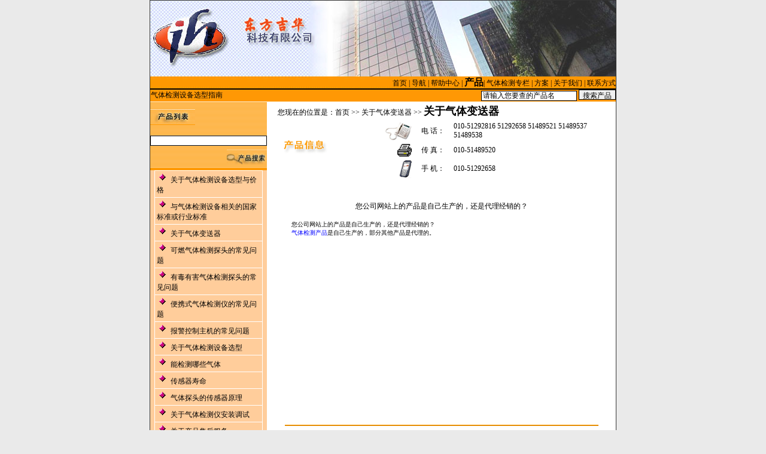

--- FILE ---
content_type: text/html
request_url: http://www.120911.cn/faq/detail.asp?id=546
body_size: 5326
content:

<meta http-equiv="Content-Type" content="text/html; charset=gb2312">

<html>
<head>
<meta http-equiv="Content-Type" content="text/html; charset=gb2312">
<title>您公司网站上的产品是自己生产的，还是代理经销的？>关于气体变送器>气体检测仪技术/选型问答</title>
<META name="keywords" content="关于气体变送器">
<link href="css/css.css" rel="stylesheet" type="text/css">
<script language="JavaScript" type="text/JavaScript">
<!--
function MM_openBrWindow(theURL,winName,features) { //v2.0
  window.open(theURL,winName,features);
}
//-->
</script>
<style type="text/css">
<!--
.style1 {font-size: 16px}
.style3 {font-size: 16px; font-weight: bold; }
-->
</style>
</head>

<body leftmargin="0" topmargin="0">
<table width="778" border="0" align="center" cellpadding="0" cellspacing="0" bgcolor="#FFFFFF" class="border">
  <tr>
    <td><meta http-equiv="Content-Type" content="text/html; charset=gb2312">
<link href="css/css.css" rel="stylesheet" type="text/css">
<style type="text/css">
<!--
.style2 {color: #CCCCCC}



-->
</style>
<table width="778" border="0" cellpadding="0" cellspacing="0">
      <tr>
        <td width="778" height="127" background="images/banner.jpg">&nbsp;</td>
      </tr>
          <tr>
        <td><table width="100%"  border="0" cellspacing="0" cellpadding="0">
          <tr align="center" background="images/hx2.gif">
            <td height="22" background="images/hx2.jpg"><div align="right"><span class="f8"><span class="STYLE4"><a href="/index.asp" class="style2">首页</a></span></span> | <a href="/xxzn.asp" target="_blank" class="style2">导航</a> | <a href="/faq/product.asp" class="style2">帮助中心</a> | <span class="style3"><a href="/product.asp" target="_blank" class="style2">产品</a></span>| <span class="style2"> <a href="/zhuanlan/" target="_blank">气体检测专栏</a></span> | <a href="/fa/product.asp" class="style2">方案</a> | <a href="/company.asp" class="style2">关于我们</a> | <a href="/contact.asp" class="style2">联系方式</a></div></td>
          </tr>
        </table></td>
      </tr>
</table>
<table width="778"  border="0" align="left" cellpadding="0" cellspacing="0" bgcolor="#FF9805">
             
              <tr>
                <td width="549" height="20" align="center">                  <div align="left">
                  <table width="100%"  border="0" cellspacing="0" cellpadding="1">
                    <tr>
                      <td><a href="/xxzn.asp" target="_blank">气体检测设备选型指南</a> </td>
                      <td>&nbsp;</td>
                      <td>&nbsp;</td>
                      <td>&nbsp;</td>
                    </tr>
                  </table>
                </div></td>
                              <form name="form1" method="post" action="proseach.asp"><td width="229" align="right"><input name="seaname" type="text"  class=bginput  id="seaname" onfocus="this.value=''" value="请输入您要查的产品名"   size="21" maxlength="50">
                             <input type="submit" name="Submit" value="搜索产品">                             </td>
                </form></tr>
                         
</table>
</td>
  </tr>
  <tr>
    <td><table width="100%"  border="0" cellpadding="0" cellspacing="0">
      <tr>
        <td height="1" colspan="2" valign="top"></td>
        </tr>
      <tr>
        <td width="167" valign="top" ><table width="100%"  border="0" cellpadding="0" cellspacing="0" background="images/bk_1.jpg" class="bg">
          <tr>
            <td><table width="100%"  border="0" align="center" cellpadding="0" cellspacing="0" background="images/bk_1.jpg">
              <tr>
                <td height="50"><img src="images/cp.jpg" width="75" height="26"></td>
              </tr><form name="form1" method="post" action="proseach.asp">
              <tr>
                <td height="30" align="center">
                  <input name="seaname" type="text" id="seaname" size="26"></td>
              </tr>
              <tr>
                <td align="right"><input name="login" type="image" class="inputpro" id="submit" src="images/cpss.jpg" width="75" height="26" border="0"></td>
              </tr>
              <tr>
                <td height="5"></td>
              </tr>
              </form>
            </table></td>
          </tr>
          <tr>
            <td height="4" bgcolor="#ff9900"></td>
          </tr>
          <tr>
            <td bgcolor="#FFCD9B"><table width="93%" border="0" align="center" cellpadding="3" cellspacing="1" bgcolor="#FFFFFF">
              
              <tr>
                <td align="center" bgcolor="#FFCD9B"><div align="left"><img src="images/22.gif" width="20" height="16"> <a href="p_sort.asp?prod1id=63"> 关于气体检测设备选型与价格</a></div></td>
              </tr>
              
              <tr>
                <td align="center" bgcolor="#FFCD9B"><div align="left"><img src="images/22.gif" width="20" height="16"> <a href="p_sort.asp?prod1id=62"> 与气体检测设备相关的国家标准或行业标准</a></div></td>
              </tr>
              
              <tr>
                <td align="center" bgcolor="#FFCD9B"><div align="left"><img src="images/22.gif" width="20" height="16"> <a href="p_sort.asp?prod1id=60"> 关于气体变送器</a></div></td>
              </tr>
              
              <tr>
                <td align="center" bgcolor="#FFCD9B"><div align="left"><img src="images/22.gif" width="20" height="16"> <a href="p_sort.asp?prod1id=56"> 可燃气体检测探头的常见问题</a></div></td>
              </tr>
              
              <tr>
                <td align="center" bgcolor="#FFCD9B"><div align="left"><img src="images/22.gif" width="20" height="16"> <a href="p_sort.asp?prod1id=59"> 有毒有害气体检测探头的常见问题</a></div></td>
              </tr>
              
              <tr>
                <td align="center" bgcolor="#FFCD9B"><div align="left"><img src="images/22.gif" width="20" height="16"> <a href="p_sort.asp?prod1id=58"> 便携式气体检测仪的常见问题</a></div></td>
              </tr>
              
              <tr>
                <td align="center" bgcolor="#FFCD9B"><div align="left"><img src="images/22.gif" width="20" height="16"> <a href="p_sort.asp?prod1id=57"> 报警控制主机的常见问题</a></div></td>
              </tr>
              
              <tr>
                <td align="center" bgcolor="#FFCD9B"><div align="left"><img src="images/22.gif" width="20" height="16"> <a href="p_sort.asp?prod1id=55"> 关于气体检测设备选型</a></div></td>
              </tr>
              
              <tr>
                <td align="center" bgcolor="#FFCD9B"><div align="left"><img src="images/22.gif" width="20" height="16"> <a href="p_sort.asp?prod1id=54"> 能检测哪些气体</a></div></td>
              </tr>
              
              <tr>
                <td align="center" bgcolor="#FFCD9B"><div align="left"><img src="images/22.gif" width="20" height="16"> <a href="p_sort.asp?prod1id=52"> 传感器寿命</a></div></td>
              </tr>
              
              <tr>
                <td align="center" bgcolor="#FFCD9B"><div align="left"><img src="images/22.gif" width="20" height="16"> <a href="p_sort.asp?prod1id=51"> 气体探头的传感器原理</a></div></td>
              </tr>
              
              <tr>
                <td align="center" bgcolor="#FFCD9B"><div align="left"><img src="images/22.gif" width="20" height="16"> <a href="p_sort.asp?prod1id=50"> 关于气体检测仪安装调试</a></div></td>
              </tr>
              
              <tr>
                <td align="center" bgcolor="#FFCD9B"><div align="left"><img src="images/22.gif" width="20" height="16"> <a href="p_sort.asp?prod1id=53"> 关于产品售后服务</a></div></td>
              </tr>
              
              <tr>
                <td align="center" bgcolor="#FFCD9B"><div align="left"><img src="images/22.gif" width="20" height="16"> <a href="p_sort.asp?prod1id=61"> 流量计的常见问题</a></div></td>
              </tr>
              
            </table></td>
          </tr>
        </table>
</td>
        <td valign="top"><table width="95%"  border="0" align="center" cellpadding="3" cellspacing="0">
          <tr>
            <td height="30">您现在的位置是：<a href="index.asp">首页</a> &gt;&gt; 关于气体变送器 &gt;&gt; <font size="+1"><strong>关于气体变送器</font></strong></td>
            <td width="60" align="center">&nbsp;</td>
          </tr>
        </table>          <table width="95%"  border="0" align="center" cellpadding="0" cellspacing="0">
          <tr>
            <td height="60" valign="bottom"><table width="100%"  border="0" cellspacing="0" cellpadding="0">
              <tr>
                <td><img src="images/cpxx.gif" width="120" height="45"></td>
                <td><table width="374"  border="0" align="right" cellpadding="3" cellspacing="0">
                  <tr>
                    <td width="45" align="right"><img src="images/tel.gif" width="45" height="31"></td>
                    <td width="58" align="center" class="0217fe">电 话：</td>
                    <td width="253" class="0217fe">010-51292816 51292658 51489521 51489537 51489538</td>
                  </tr>
                  <tr>
                    <td align="right"><img src="img/printer.gif" width="24" height="21"></td>
                    <td align="center" class="0217fe">传 真：</td>
                    <td class="0217fe">010-51489520　</td>
                  </tr>
                  <tr>
                    <td align="right"><img src="images/sj.gif" width="21" height="30"></td>
                    <td align="center" class="0217fe">手 机：</td>
                    <td class="0217fe">010-51292658</td>
                  </tr>
                </table></td>
              </tr>
            </table></td>
          </tr>
          <tr>
            <td><table width="100%"  border="0" cellspacing="0" cellpadding="3">
              <tr>
                <td>&nbsp;</td>
              </tr>
              <tr>
                <td><table width="100%"  border="0" cellspacing="0" cellpadding="3">
                  <tr>
                    <td height="380" valign="top">
                      
                      <table width="95%"  border="0" align="center" cellpadding="3" cellspacing="0">
                        <tr>
                          <td height="35" align="center" class="14">您公司网站上的产品是自己生产的，还是代理经销的？</td>
                        </tr>
                        
                        <tr>
                          <td><table  border="0" cellpadding="3" cellspacing="0">
                              <tr>
                                <td style="WORD-WRAP: break-word">
								<FONT size=1>您公司网站上的产品是自己生产的，还是代理经销的？ <BR><A href="http://www.abc119.com/"><FONT color=#0000ff>气体检测产品</FONT></A>是自己生产的，部分其他产品是代理的。<BR></FONT>
								</td>
                              </tr>
                          </table></td>
                        </tr>
                      </table>
                      </td>
                  </tr>
                  <tr>
                    <td height="30" align="right"><table width="100%"  border="0" cellspacing="0" cellpadding="3">
                        <tr>
                          <td colspan="3"><table width="98%" height="2" border="0" align="center" cellpadding="0" cellspacing="0">
                            <tr>
                              <td  height="2" background="/images/hx2.gif"></td>
                            </tr>
                          </table></td>
                          </tr>
                        <tr>
                          <td height="36" colspan="2" align="right" valign="middle"> 
                            <div align="center">欢迎与我们联系!</div></td>
                          <td align="center">&nbsp;</td>
                        </tr>
                        <tr>
                          <td width="180" valign="top"><table width="100%"  border="0" cellspacing="0" cellpadding="0">
                              <tr>
                                <td bgcolor="#FFCD9B"><table width="100%"  border="0" cellspacing="1" cellpadding="0">
                                  <tr>
                                    <td bgcolor="#FFFFFF"><a href="/more1.asp?id=8&ProductID=546&Name=&#23545;您公司网站上的产品是自己生产的，还是代理经销的？&#30340;&#35810;&#20215;"> <img src="images/list.gif" width="20" height="20" border="0" align="absmiddle"> 询价</a></td>
                                  </tr>
                                  <tr>
                                    <td bgcolor="#FFFFFF"><a href="/more1.asp?id=8&ProductID=546&Name=&#35810;&#20215;&#25110;&#37319;&#36141;&#24847;&#21521;"><img src="images/list.gif" width="20" height="20" border="0" align="absmiddle"></a>
                                        <script language="javascript" src="http://www800.net/JS/LRJS.aspx?siteid=lzn25221272&userdefine=1"></script>
                                        <script language="javascript">
<!--
if(LiveReceptionCode_isonline)
document.write('<a '+LiveReceptionCode_BuildChatWin('%u6765%u81ea%u673a%u68b0%u8bbe%u5907%u5e02%u573a+%u7684%u5bf9%u8bdd','%u7f51%u7ad9%u5ba2%u670d%u52a1%u4eba%u5458%u5728%u7ebf%2c%u70b9%u6b64%u5904%u53ef%u5373%u65f6%u6211%u4eec%u5728%u7ebf%u4ea4%u6d41')+'>即时在线咨询</a>')
else
document.write('<a '+LiveReceptionCode_BuildChatWin('%u6765%u81ea%u673a%u68b0%u8bbe%u5907%u5e02%u573a+%u7684%u5bf9%u8bdd','%u76ee%u524d%u6ca1%u6709%u5ba2%u670d%u52a1%u5728%u7ebf%2c%u70b9%u6b64%u5904%u53ef%u4ee5%u63d0%u4ea4%u4f60%u7684%u7559%u8a00')+'>提交留言</a>')
//-->
                                  </script>
                                        <script language="javascript" src="http://www800.net/JS/LsJS.aspx?siteid=lzn25221272"></script></td>
                                  </tr><tr>
                                    <td bgcolor="#FFFFFF"><a href="/more1.asp?id=8&ProductID=546&Name=&#35810;&#20215;&#25110;&#37319;&#36141;&#24847;&#21521;"><img src="images/list.gif" width="20" height="20" border="0" align="absmiddle"></a> <a href="/more1.asp?id=8&ProductID=546&Name=&#21457;&#36865;&#21512;&#20316;&#25110;&#37319;&#36141;&#24847;&#21521;">发送合作或采购意向</a></td>
                                  </tr>
                                </table></td>
                              </tr>
                            </table>
                            <p>&nbsp;</p></td>
                          <td width="310" height="185" align="right"><table width="310" height="185"  border="0" cellpadding="0" cellspacing="0">
                            <tr>
                              <td width="300" valign="top" background="images/tt.jpg"><table width="309" height="178"  border="0" cellpadding="0" cellspacing="0">
                                  <tr>
                                    <td height="2">&nbsp;</td>
                                  </tr>
                                  <tr>
                                    <td height="22"><div align="left">
                                        <p>&nbsp;&nbsp; <span class="style3">&nbsp;&nbsp;&nbsp;&nbsp;北京东方吉华科技有限公司</span></p>
                                    </div></td>
                                  </tr>
                                  <tr>
                                    <td height="28"><blockquote>
                                        <blockquote class="style3"> &nbsp;&nbsp;&nbsp;&nbsp;销售部</blockquote>
                                    </blockquote></td>
                                  </tr>
                                  <tr>
                                    <td height="29"><blockquote>
                                        <p> 电话:010-51292816 51489523</p>
                                    </blockquote></td>
                                  </tr>
                                  <tr>
                                    <td height="24"><blockquote>
                                        <p> 手机:<span >010-51292658</span><span ></span></p>
                                    </blockquote></td>
                                  </tr>
                                  <tr>
                                    <td height="26"><blockquote>
                                        <p>传真:010-51489520　</p>
                                    </blockquote></td>
                                  </tr>
                                  <tr>
                                    <td height="12"><blockquote>
                                        <p>Email:k51589020@yahoo.com.cn</p>
                                    </blockquote></td>
                                  </tr>
                              </table></td>
                            </tr>
                          </table></td>
                          <td align="center">&nbsp;</td>
                        </tr>
                        <tr>
                          <td colspan="2" align="right">【<a href="#" onClick="MM_openBrWindow('print.asp?id=546','','toolbar=yes,location=yes,status=yes,menubar=yes,scrollbars=yes,resizable=yes')">打印预览</a>】</td>
                          <td width="60" align="center">【<a href="javascript:history.back()">返回</a>】</td>
                        </tr>
                    </table></td>
                  </tr>
                </table>
        		<table border="1" cellpadding="2" cellspacing="1" align=center bordercolor="#eaeaea" >
	<tr>
		<td align=center >
所有产品列表： | <a href='prolist1.asp'>第1页</a> | <a href='prolist2.asp'>第2页</a> | <a href='prolist3.asp'>第3页</a> | 
		</td>
	</tr>
</table>
                      </td>
              </tr>
            </table></td>
          </tr>
        </table></td>
      </tr>
      <tr>
        <td>&nbsp;</td>
        <td>&nbsp;</td>
      </tr>
    </table></td>
  </tr>
  <tr>
    <td><table width="100%"  border="0" cellpadding="0" cellspacing="0">
      <tr>
        <td><hr width="98%" size="1" noshade></td>
      </tr>
      <tr>
        
    <td height="50" align="center" bgcolor="#FFCD9B" class="p150"> <p>版权所有：<a href="http://www.120911.cn">可燃气体检测仪/报警器/探测器</a>制造商-北京东方吉华  <br>
        <A href="http://www.120911.cn/co_yyhtjcy.asp">一氧化碳检测仪</A> <A 
href="http://www.120911.cn">可燃气体检测仪</A> <A 
href="http://www.120911.cn/o2_yyjcy.asp">氧气检测仪</A> <A 
href="http://www.120911.cn/cl2_lqjcy.asp">氯气检测仪</A> <A 
href="http://www.120911.cn/nh3_aqjcy.asp">氨气检测仪</A> <A 
href="http://www.120911.cn/h2s_lhqjcy.asp">硫化氢检测仪</A><br>
        Copyright 2004 www.120911.cn. All rights reserved. <br>
        地址：北京市海淀区永定路甲15号B座一层<br>
        电话：010-51292816 <span >51292658 </span>手机:<span >010-51292658</span><br>
        传真：010-51489520　</p>
        <DIV><FONT size=2><a href="http://www.miibeian.gov.cn" target="_blank">京ICP备05071394号</a></FONT></DIV></td>
      </tr>
    </table>
	<script language="javascript" src="http://js.doyoo.net/j.jsp?c=14423&f=32576"></script>
<script src="http://www.google-analytics.com/urchin.js" type="text/javascript">
</script>
<script type="text/javascript">
_uacct = "UA-1681528-1";
urchinTracker();
</script>
</td>
  </tr>
</table>
</body>
</html>


--- FILE ---
content_type: text/css
request_url: http://www.120911.cn/faq/css/css.css
body_size: 702
content:
body {
	font-family: "宋体";
	font-size: 12px;
	text-decoration: none;
	background-color: #eaeaea;
}
td {
	font-family: "宋体";
	font-size: 12px;
	text-decoration: none;
}
.border {
	border-top-width: 1px;
	border-right-width: 1px;
	border-bottom-width: 1px;
	border-left-width: 1px;
	border-top-style: solid;
	border-right-style: solid;
	border-bottom-style: solid;
	border-left-style: solid;
	border-top-color: #333333;
	border-right-color: #333333;
	border-bottom-color: #333333;
	border-left-color: #333333;
}
.bg {
	background-repeat: no-repeat;
	background-position: top;
}
input {
	border: 1px solid #000000;
	font-family: "宋体";
	font-size: 12px;
	text-decoration: none;
	height: 17px;
}
.bgbom {
	background-repeat: no-repeat;
	background-position: bottom;
}
a:link {
	color: #000000;
	text-decoration: none;
}
a:visited {
	color: #000000;
	text-decoration: none;
}
a:hover {
	color: #CC0000;
	text-decoration: underline;
	font-weight: bold;
}
a:active {
	color: #CC0000;
	text-decoration: underline;
	font-weight: bold;
}
a.blue:link {
	color: #0217fe;
	text-decoration: none;
}
a.blue:visited {
	color: #0217fe;
	text-decoration: none;
}
a.blue:hover {
	color: #ff0000;
	text-decoration: underline;
}
a.blue:active {
	color: #ff0000;
	text-decoration: underline;
}
a.blue2:link {
	color: #006699;
	text-decoration: none;
}
a.blue2:visited {
	color: #006699;
	text-decoration: none;
}
a.blue2:hover {
	color: #cc0000;
	text-decoration: underline;
}
a.blue2:active {
	color: #cc0000;
	text-decoration: underline;
}

.p150 {
	line-height: 150%;
}
.input {
	font-family: "宋体";
	font-size: 12px;
	text-decoration: none;
	background-color: #FFFFFF;
	border: 1px solid #000000;
}
.inputpro {
	height: 25px;
	width: 67px;
	border: 1px none;
}
.14 {
	font-family: "宋体";
	font-size: 14px;
	font-weight: bold;
	color: #097EC1;
}
textarea {
	border: 1px solid #000000;
	font-family: "宋体";
	font-size: 12px;
	text-decoration: none;
}
.0217fe {
	color: #0217fe;
	text-decoration: none;
}
.f8:link {
       text-decoration: none; color: #ffffff
       } 
.f8:visited {
       text-decoration: none; color: #ffffff
          }
.f8:active {
         text-decoration: none; color: #ff00ff
          }
.f8:hover {
         text-decoration: underline; color: #fff000
         } 